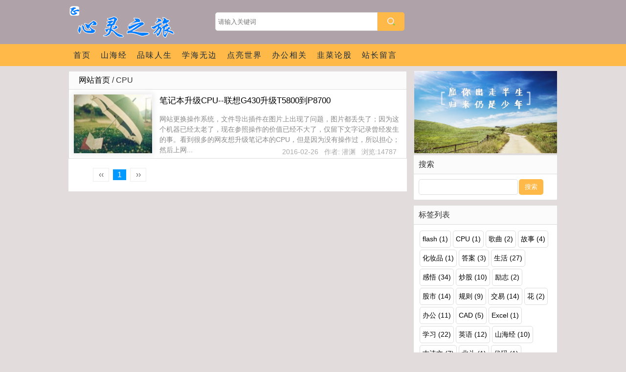

--- FILE ---
content_type: text/html; charset=utf-8
request_url: http://armyk.com/?tags=6
body_size: 3729
content:

<!doctype html>
<html lang="en">
<head>
<meta name="viewport" content="width=device-width,minimum-scale=1,initial-scale=1">
<meta name="applicable-device" content="pc,mobile">
	<meta charset="UTF-8">
<!--tdk标题开始-->
			<title>标签-CPU-心灵之旅</title>
					<meta name="Keywords" content="CPU">
					<meta name="description" content="CPU下的文章">
		<!--tdk标题结束-->
	<link rel="stylesheet" type="text/css" href="http://armyk.com/zb_users/theme/wanniu02/style/style.css?a=67519826">
	<style>
#divSearchPanel [type="submit"],.header .color_1,.header .button,#divCommentPost [name="sumbit"],.nav,.mmmmmul,.li-cate:hover .ul-subcates
{background-color:#FFB948;}
.nav a:hover{background-color:#C3E8C8;}
.nav a{color:#1A2A3A;}
#divTags a:hover, .single-tags a:hover{background-color:#6671CC;}
body{background-color:#E2DCDC;}
.post-single-content h1,.post-single-content h2,.post-single-content h3,.post-single-content h4,.post-single-content h5{
background-color:#DBDBDB;}
	</style>
</head>
<body>
	<div class="header">
		<div class="top w clearfix">
											<a href="http://armyk.com/"><img src="http://armyk.com/zb_users/theme/wanniu02/admin/img/logo.png" alt="" class="logo fl"></a>
			<form method="GET" action="http://armyk.com/search.php" class="fl">
			<input class="search
" type="text" name="q" value="" placeholder="请输入关键词"/>

			<input class="button" type="submit" value="">
			</form>
		</div>
		<div class="nav dddddddd color_1">
				<span id="shouji_logo"><a href="http://armyk.com/">心灵之旅</a></span>
				<label id="nav_label" for="caidan">菜单</label>
				<input style="display:none;" type="checkbox" name="sex" id="caidan" value="1"/>
					<ul class="w mmmmmul"><li class="navbar-item"><a href="http://armyk.com/" title="">首页</a></li><li class="navbar-item"><a href="http://armyk.com/?cate=2" title="古有山海经,历历叙九州">山海经</a></li><li class="navbar-item"><a href="http://armyk.com/?cate=6" title="不惧将来,不念过往">品味人生</a></li><li class="navbar-item"><a href="http://armyk.com/?cate=3" title="不积跬步,无以至千里">学海无边</a></li><li class="navbar-item"><a href="http://armyk.com/?cate=10" title="龙飞白水,江山此地好">点亮世界</a></li><li class="navbar-item"><a href="http://armyk.com/?cate=8" title="勇于探索,指点迷津">办公相关</a></li><li class="navbar-item"><a href="http://armyk.com/?cate=7" title="一颗小韭菜的成长经历">韭菜论股</a></li><li class="navbar-item"><a href="http://armyk.com/?id=2" title="本站更新改版记录">站长留言</a></li></ul>
							</div>
	</div>
		<div class="content w clearfix">
		<div class="content-left fl">
				<div class="mianbaoxie">
	<a href="http://armyk.com/">网站首页</a> / CPU				</div>
				<div class="post-list"><ul><li class="clearfix">
	<a href="http://armyk.com/?id=41"><img class="suotu" alt="笔记本升级CPU--联想G430升级T5800到P8700" src="http://armyk.com/zb_users/theme/wanniu02/admin/suo_img/1.jpg"></a>	<h2><a class="posttitle" title="笔记本升级CPU--联想G430升级T5800到P8700" href="http://armyk.com/?id=41">笔记本升级CPU--联想G430升级T5800到P8700</a></h2>
	<p class="zhaiyao">
				<span class="post_time"> 2016-02-26&nbsp;&nbsp;&nbsp;作者:&nbsp;潜渊&nbsp;&nbsp;&nbsp;浏览:14787</span>网站更换操作系统，文件导出插件在图片上出现了问题，图片都丢失了；因为这个机器已经太老了，现在参照操作的价值已经不大了，仅留下文字记录曾经发生的事。看到很多的网友想升级笔记本的CPU，但是因为没有操作过，所以担心；然后上网...	</p>
</li></ul>
					<div class="pagebar">
  	<a title="‹‹" href="http://armyk.com/?tags=6"><span class="page">‹‹</span></a>
    	<span class="page now-page">1</span>
    	<a title="››" href="http://armyk.com/?tags=6"><span class="page">››</span></a>
  </div>			
				</div>
		</div>		
<div class="content-right fr clearfix">
<div id="ad1"><a style="display:block;text-align:center;" href="http://www.armyk.com"><img width="292px" height="168px" src="http://armyk.com/zb_users/theme/ad/ad01.jpg"></a></div>


<dl class="function" id="divSearchPanel">
<dt class="function_t">搜索</dt><dd class="function_c">

<div><form name="search" method="post" action="http://armyk.com/zb_system/cmd.php?act=search"><input type="text" name="q" size="11" /> <input type="submit" value="搜索" /></form></div>


</dd>
</dl>
<dl class="function" id="divTags">
<dt class="function_t">标签列表</dt><dd class="function_c">


<ul><li><a title="flash" href="http://armyk.com/?tags=3">flash<span class="tag-count"> (1)</span></a></li>
<li><a title="CPU" href="http://armyk.com/?tags=6">CPU<span class="tag-count"> (1)</span></a></li>
<li><a title="歌曲" href="http://armyk.com/?tags=8">歌曲<span class="tag-count"> (2)</span></a></li>
<li><a title="故事" href="http://armyk.com/?tags=9">故事<span class="tag-count"> (4)</span></a></li>
<li><a title="化妆品" href="http://armyk.com/?tags=14">化妆品<span class="tag-count"> (1)</span></a></li>
<li><a title="答案" href="http://armyk.com/?tags=25">答案<span class="tag-count"> (3)</span></a></li>
<li><a title="生活" href="http://armyk.com/?tags=26">生活<span class="tag-count"> (27)</span></a></li>
<li><a title="感悟" href="http://armyk.com/?tags=27">感悟<span class="tag-count"> (34)</span></a></li>
<li><a title="炒股" href="http://armyk.com/?tags=28">炒股<span class="tag-count"> (10)</span></a></li>
<li><a title="励志" href="http://armyk.com/?tags=29">励志<span class="tag-count"> (2)</span></a></li>
<li><a title="股市" href="http://armyk.com/?tags=30">股市<span class="tag-count"> (14)</span></a></li>
<li><a title="规则" href="http://armyk.com/?tags=31">规则<span class="tag-count"> (9)</span></a></li>
<li><a title="交易" href="http://armyk.com/?tags=32">交易<span class="tag-count"> (14)</span></a></li>
<li><a title="花" href="http://armyk.com/?tags=33">花<span class="tag-count"> (2)</span></a></li>
<li><a title="办公" href="http://armyk.com/?tags=35">办公<span class="tag-count"> (11)</span></a></li>
<li><a title="CAD" href="http://armyk.com/?tags=36">CAD<span class="tag-count"> (5)</span></a></li>
<li><a title="Excel" href="http://armyk.com/?tags=38">Excel<span class="tag-count"> (1)</span></a></li>
<li><a title="学习" href="http://armyk.com/?tags=39">学习<span class="tag-count"> (22)</span></a></li>
<li><a title="英语" href="http://armyk.com/?tags=40">英语<span class="tag-count"> (12)</span></a></li>
<li><a title="山海经" href="http://armyk.com/?tags=41">山海经<span class="tag-count"> (10)</span></a></li>
<li><a title="古诗文" href="http://armyk.com/?tags=45">古诗文<span class="tag-count"> (7)</span></a></li>
<li><a title="北斗" href="http://armyk.com/?tags=47">北斗<span class="tag-count"> (1)</span></a></li>
<li><a title="代码" href="http://armyk.com/?tags=49">代码<span class="tag-count"> (1)</span></a></li>
<li><a title="markdown" href="http://armyk.com/?tags=50">markdown<span class="tag-count"> (1)</span></a></li>
<li><a title="睡眠" href="http://armyk.com/?tags=52">睡眠<span class="tag-count"> (2)</span></a></li>
</ul>

</dd>
</dl>
<dl class="function" id="divPrevious">
<dt class="function_t">最近发表</dt><dd class="function_c">


<ul><li><a title="2025年是正式开始的一年" href="http://armyk.com/?id=115">2025年是正式开始的一年</a></li>
<li><a title="雁门太守行" href="http://armyk.com/?id=114">雁门太守行</a></li>
<li><a title="十年——过去的如此之快" href="http://armyk.com/?id=113">十年——过去的如此之快</a></li>
<li><a title="大暑将至" href="http://armyk.com/?id=112">大暑将至</a></li>
<li><a title="2024，平静的一年" href="http://armyk.com/?id=111">2024，平静的一年</a></li>
<li><a title="立秋" href="http://armyk.com/?id=110">立秋</a></li>
<li><a title="何须更问浮生事，只此浮生在梦中" href="http://armyk.com/?id=109">何须更问浮生事，只此浮生在梦中</a></li>
<li><a title="安陆服务区--我最喜欢的高速服务区" href="http://armyk.com/?id=108">安陆服务区--我最喜欢的高速服务区</a></li>
<li><a title="2024年家庭锻炼计划" href="http://armyk.com/?id=107">2024年家庭锻炼计划</a></li>
<li><a title="2023年，再见！" href="http://armyk.com/?id=106">2023年，再见！</a></li>
</ul>

</dd>
</dl>
<dl class="function" id="divCatalog">
<dt class="function_t">网站分类</dt><dd class="function_c">


<ul><li><a title="点亮世界" href="http://armyk.com/?cate=10">点亮世界</a></li>
<li><a title="办公相关" href="http://armyk.com/?cate=8">办公相关</a></li>
<li><a title="韭菜论股" href="http://armyk.com/?cate=7">韭菜论股</a></li>
<li><a title="山海经" href="http://armyk.com/?cate=2">山海经</a></li>
<li><a title="品味人生" href="http://armyk.com/?cate=6">品味人生</a></li>
<li><a title="学海无边" href="http://armyk.com/?cate=3">学海无边</a></li>
</ul>

</dd>
</dl>
<dl class="function" id="divLinkage">
<dt class="function_t">友情链接</dt><dd class="function_c">


<ul><li class="link-item"><a href="https://github.com/zblogcn" target="_blank" title="Z-Blog on Github">Z-Blog on Github</a></li><li class="link-item"><a href="https://zbloghost.cn/" target="_blank" title="Z-Blog官方主机">Z-Blog - 官方主机</a></li><li class="link-item"><a href="https://weibo.com/zblogcn" target="_blank" title="Z-Blog - 官方微博">Z-Blog - 官方微博</a></li><li class="link-item"><a href="http://www.baidu.com/" target="_blank" title="百度搜索">百度一下，中文搜索</a></li><li class="link-item"><a href="https://www.jd.com/" target="_blank" title="京东">京东商城，方便购物</a></li><li class="link-item"><a href="https://www.taobao.com/" target="_blank" title="淘宝">淘宝网购，来买买买</a></li><li class="link-item"><a href="http://" target="_blank" title="添加友链">虚位以待，添加友链</a></li></ul>

</dd>
</dl><div id="ad2"></div>
</div>

	</div>

<div class="footer">
	<span>
	欢迎访问 | 版权保留&nbsp;
	| <a rel="nofollow" href="http://www.beian.miit.gov.cn" target="_blank">鄂ICP备14003485号-2</a> |&nbsp;
		<a href="https://www.zblogcn.com/" target="_blank">Powered by Z-BlogPHP </a>
		<script>
var _hmt = _hmt || [];
(function() {
  var hm = document.createElement("script");
  hm.src = "https://hm.baidu.com/hm.js?e59b2581011ced82673a363b96623f63";
  var s = document.getElementsByTagName("script")[0]; 
  s.parentNode.insertBefore(hm, s);
})();
</script>
&nbsp;
	&nbsp;
</span>
<script src="http://armyk.com/zb_system/script/jquery-2.2.4.min.js" type="text/javascript"></script>
<script src="http://armyk.com/zb_system/script/zblogphp.js" type="text/javascript"></script>
<script src="http://armyk.com/zb_system/script/c_html_js_add.php" type="text/javascript"></script>
<a href="javascript:void(0)" id="toTop" style="display: block;"> </a>

<script type="text/javascript">$(function (){$("#toTop").fadeOut(0);$(window).scroll(function(){if ($(window).scrollTop()>600){$("#toTop").fadeIn(1000);}else{$("#toTop").fadeOut(1000);}});$("#toTop").click(function(){$('body,html').animate({scrollTop:0},300);return false;});});</script>
<div id="ad6"></div>
</div>

</body>
</html>

<!--87.78 ms , 9 queries , 4138kb memory , 0 error-->

--- FILE ---
content_type: text/css
request_url: http://armyk.com/zb_users/theme/wanniu02/style/style.css?a=67519826
body_size: 3705
content:
/*reset.css*/
html, body, div, span, applet, object, iframe,
h1, h2, h3, h4, h5, h6, p, blockquote, pre,
a, abbr, acronym, address, big, cite, code,
del, dfn, em, img, ins, kbd, q, s, samp,
small, strike,  sub, sup, tt, var,
b, u, i, center,
dl, dt, dd, ol, ul, li,
fieldset, form, label, legend,
table, caption, tbody, tfoot, thead, tr, th, td,
article, aside, canvas, details, embed, 
figure, figcaption, footer, header, hgroup, 
menu, nav, output, ruby, section, summary,
time, mark, audio, video{
	margin: 0;
	padding: 0;
	border: 0;
	font-size: 100%;
	font: inherit;
	vertical-align: baseline;
}
/* HTML5 display-role reset for older browsers */
article, aside, details, figcaption, figure, 
footer, header, hgroup, menu, nav, section {
	display: block;
}
body {
	line-height: 1;
}
ol, ul {
	list-style: none;
}
blockquote, q {
	quotes: none;
}
blockquote:before, blockquote:after,
q:before, q:after {
	content: '';
	content: none;
}
table {
	border-collapse: collapse;
	border-spacing: 0;
}
input{
outline:none;
}
/******************reset.css����*********/
body{
background-color:#F6F6F6;
font-family: "Microsoft YaHei", Verdana, sans-serif;
color:#333333;;
}
.header{
background-color:#B0A2A9;
}
.w{
width:1000px;
margin:0 auto;
}
.fl{float:left;}
.fr{float:right;}
.clearfix:before,
.clearfix:after{
content:"";
display:table;
clear:both;
}
.header form{
position:relative;
}
.header .search{
border:1px solid #DDDDDD;
width:320px;
height:36px;
padding:0px 5px;
margin:15px 0px 0px 80px;
border-radius:5px 0px 0px 5px
}
.header .button{
height:38px;
width:55px;
padding:0px;
border:0px solid;
position:absolute;
right:-55px;
bottom:0;
background:#006699 url(img/search3.png) no-repeat center center;
border-radius:0px 5px 5px 0px
}
.header .nav{
background-color:#006699;
}
.header .top{
margin:8px auto;

margin:0px auto;
padding:10px 0;
}
/*����*/
.nav li{
float: left;
}
.nav a{
letter-spacing:2px;
color:#FFFFFF;
display:block;
line-height:45px;
padding:0px 10px;
text-decoration:none;
}
.nav a:hover{
background-color:#008fd5;
}

.content{
margin-top:10px;
}
.content-left{
width:692px;
background-color:#FFFFFF;
}
.content-right{
width: 295px;
}
/*footer*/
.footer{
padding:20px 20px;
background-color:#2D3237;
text-align:center;
color:#bbbbbb;
margin-top:10px;
}
#login{
float: right;
}
#login2{
float: right;
}
/*��ҳ��Ϣ*/
span.page{color:#666;font-weight:100;padding:5px 8px;margin-right:4px;border:1px solid #ededed; background:#fff; min-width:15px; text-align:center; display:inline-block;margin-top:20px;}
span.now-page{font-weight:100;padding:2px 5px 2px 5px;margin-right:4px;border:1px solid #09f; background:#09f; color:#fff;}
a:hover span.page{color:#fff;border:1px solid #09f;background:#09f;}
.post-list .pagebar{
margin-bottom:20px;
margin-left:50px;
}
.post-list p.zhaiyao{
font-size: 14px;
line-height: 1.5;
color: #8a8a8a;
word-wrap: break-word;
max-height: 65px;
margin-bottom: 3px;
margin-top:15px;
}
.post_time{
color: #aaaaaa;
position:absolute;
right:20px;
bottom:2px;
}
.post-list .suotu{
float: left;
height:120px;
width: 160px;
box-shadow:0px 0px 10px 4px #eee;
margin-right:15px;
}
.post-list .suotu:hover{
transform:scale(1.2);
transition:0.3s;
position:relative;
z-index:100;
box-shadow:0px 0px 10px 5px #eee;/
}
.post-list li{
border-top:1px solid #ddd;
border-bottom:1px solid #ddd;
border:1px solid #ddd;
margin:-1px 0px;
padding:10px 10px;
position:relative;
}
.post-list li:hover{
background-color: #f9f9f9;
}
.post-list h2{
line-height:150%;
font-size:17px;
}
.post-list a{
color:Black;
font-weight:normal;
text-decoration:none;
}
.post-list  .bianji{
position:absolute;
top:10px;
right:10px;
}
/*���м*/
.mianbaoxie{
background-color: #fbfbfb;
padding: 10px 20px;
border: 1px solid #DDDDDD;
}
.mianbaoxie a{
color:Black;
text-decoration:none;
}
/*����ҳ*/
.post-single-content p,.post-single-banquan{
padding:3px 15px;
font-size:15px;
line-height:1.6;
text-indent:0px;
}
.post-single-content ul,.post-single-content ol{
padding-left:30px;
}
.post-single-content ul p,.post-single-content ol p{
padding:0px;
text-indent:0px;
}
.post-single-title{
font-size:23px;
font-weight:normal;
text-align:center;
}
.post-single .title{
margin:10px 10px;
border-bottom:1px dotted #DDDDDD;
}
.post-single-time{
font-size:13px;
display:inline-block;
width:100%;
text-align:center;
margin:10px 0;
color:#aaaaaa;
}
.post-single-shangxiapian{
border:1px dotted #CCCCCC;
padding:10px 10px;
margin:10px;
}
.post-single-cainixihuan{
display:block;
margin:15px 15px 0 15px;
padding-bottom:10px;
border-bottom:1px solid #DDDDDD;
font-weight:bold;
}
.post-single-cainixihuan-ul{
padding:0 15px;
}
.post-single-cainixihuan-ul li{
background:url(img/you.png) no-repeat center left; 
border-bottom:1px dotted #ddd;
padding:10px 10px;
letter-spacing:1px;
font-size:14px;
}
.post-single-cainixihuan-ul span{
color:#999;
}
.post-single a{
text-decoration:none;
color:#333;
}
/*����*/
.content-right .function{
background-color:#FFFFFF;
margin:0px 0px 10px 0px;
border-radius:5px;
line-height:1.6;

}
.content-right .function a{
color:Black;
text-decoration:none;
}
.content-right .function .function_t{
background-color:#fbfbfb;
border: 1px solid #DDDDDD;
line-height:38px;
text-indent:10px
}

.content-right .function_c{
padding:10px;
border-left:1px solid #DDDDDD;
border-right:1px solid #DDDDDD;
border-bottom:1px solid #DDDDDD;
font-size:0.9em;
}
/*����*/
.content-right #tbCalendar{
margin:0 auto;
}
.content-right #tbCalendar td{
text-align: center;
border: 1px solid #E0E1E2;
height: 30px;
}
#divCalendar td.pad {
    background: none;
}
#divCalendar tr{display: table-row;
    vertical-align: inherit;
    border-color: inherit;}
#divCalendar tbody{
display: table-row-group;
   vertical-align: middle;
   border-color: inherit;
}
#divCalendar thead {
    display: table-header-group;
    vertical-align: middle;
    border-color: inherit;
}
#divCalendar td a {
    display: block;
    line-height: 30px;
    background: #5EAAE4;
    color: #FFFFFF;
text-decoration:underline;
}
#divCalendar table {
    width: 100%;
    table-layout: fixed;
}
/*������*/
#divSearchPanel form{
position:relative;
}
#divSearchPanel [name="q"]{
border: 1px solid #DDDDDD;
width:70%;
height: 30px;
padding: 0px 5px;
margin: 0;
border-radius: 5px;
}
#divSearchPanel [type="submit"]{
height: 32px;
width: 50px;
padding: 0px;
border: 0;
position: absolute;
left: 75%;
bottom: 0;
background: #006699;
border-radius: 5px 5px 5px 5px;
color:#FFFFFF;
}
/*�������*/
#divPrevious li,
#divCatalog li,
#divComments li
{
word-break:keep-all;       
white-space:nowrap;        
overflow:hidden;           
text-overflow:ellipsis;  
border-bottom:1px dotted #DDDDDD ;
background: url(img/you.png) no-repeat center left;
border-bottom: 1px dotted #ddd;
padding: 7px 10px;
letter-spacing: 1px;
font-size: 14px;
}
#divCatalog li{
background: url(img/path.ico) no-repeat center left;
padding: 7px 20px;
font-size:15px;
}
#divComments li{
background: url(img/pinglun.png) no-repeat center left;
padding: 7px 20px;
font-size:15px;
opacity:0.8;

}

.post-list a:hover,
.post-single a:hover,
.content-right a:hover{
color:#E74C3C;
}
/*tags*/

#divTags ul:before,
#divTags ul:after{
content:"";
display:table;
clear:both;
}
#divTags a{
float: left;
border:1px solid #ddd;
padding:5px;
margin:2px;
border-radius:5px
}
/*���±�ǩ*/
.single-tags{
display:block;
clear:both;
margin:10px 0 0 0;
}
.single-tags a{
line-height:42px;
border:1px solid #ddd;
padding:5px;
margin:2px;
border-radius:5px
}
#divTags a:hover,.single-tags a:hover{color: #FFFFFF;background-color:#04a5f7;
transition:0.1s;
}

.fenge{
height:20px;
background-color:#F6F6F6;
margin:15px 0;
}

/*���ض���*/
#toTop {
display: none;
text-decoration: none;
position: fixed;
bottom: 10px;
right: 10px;
width: 45px;height: 45px;
background: url(img/gotop.png) no-repeat #2196F3 14px 15px;
border-radius:30px;
}
#toTop:hover{
background-color:rgb(25,118,210);
}
/*��������*/
/*�������*/
.Comment_email,.Comment_web{display:none;}
ul[id^="cmt"]{
border:1px dotted #cecece;
border-radius:10px;
margin:4px 10px;
padding:10px 0 0 10px;
}
.avatar{
border-radius:50%;
}
.avatar:hover{
transform:rotate(360deg)  scale(1.2);
transition:0.5s;
}
.userlink{
position:absolute;
top:auto
}
li.msgarticle,
li.msgname{
margin-bottom:10px;
}
/*������ʽ*/
#frmSumbit #inpName{
margin-top:10px;
height:25px;
}
#divCommentPost{
border:1px solid #cecece;
border-radius:10px;
margin:20px 10px 0px 10px;
padding:10px 0 0 10px;
}
#txaArticle{
width:90%;
height:150px;
margin-top:10px;
overflow-y: hidden;
overflow-x: hidden;
}
/*���۰�ť*/
#divCommentPost [name="sumbit"]{
height: 32px;
width: 150px;
color: #FFFFFF;
border-width: 0px;
border-style: solid;
border-color: rgb(0, 102, 153);
border-image: initial;
background: rgb(0, 102, 153);
border-radius: 5px;
margin:10px;
}
[type="submit"]:hover{

}
[for="txaArticle"]{
display:none;
}
i.kword{
font-weight:bold;
color:red;
}

#divCatalog li:hover,
#divComments li:hover{
padding-left:22px;
background-color:#f5f5f5;
transition:0.4s;
}
#divPrevious li:hover,
.post-single-cainixihuan-ul li:hover{
padding-left:12px;
background-color:#f5f5f5;
transition:0.4s;
}
/*��վ�ײ�*/
.footer a{
color:#b7b7b7;
text-decoration:none;
}
.footer a:hover{
color:#FFFFFF;
text-decoration:underline;
}
/*���λ*/
#ad5 a{float: right;}
/*h��ǩ*/
.post-single-content h1,.post-single-content h2,.post-single-content h3,.post-single-content h4,.post-single-content h5{
font-weight:bold;
line-height:2;
background-color:#dbdbdb;
border-left:3px solid #d0d0d0;
position:relative;
left:-3px;
padding-left:20px;
padding-right:20px;
}
.post-single-content h1{font-size:22px;}
.post-single-content h2{font-size:20px;}
.post-single-content h3{font-size:18px;}
.post-single-content h4{font-size:16px;}
.post-single-content h5{font-size:14px;}
.post-single-content a{
color:Blue;
}
/*�����˵�*/

@media screen and (min-width: 1200px) {
			.li-subcate{
			display:none;
			}
			.li-cate:hover .li-subcate{
			display: list-item;
			float:none;
			overflow:hidden;
			}
			.li-cate:hover .ul-subcates{
			background-color:#006699;
			position:absolute;
			z-index:100;
			width:200px;
			margin-top:0px;
			transition:0.5s;
			}
}
@media screen and (max-width: 1200px) { 
			.ul-subcates{
			display:none;
			}
}
.content-right .ul-subcates{
display:none;
}


/****************�ֻ���***************/
.nav{
height:45px;
width:100%;
background-color:yellow
;
}
#nav_label{
display:none;
}
#shouji_logo{
display:none;
width:100%;
text-align:center;
font-size:18px;
font-weight:bold;
line-height:45px;
color:#FFFFFF;
}
@media screen and (max-width: 1200px) { 
	.w{
	width:1100px;
	}
	.content-left{
	width:795px;
	}
}

@media screen and (max-width: 1000px) { 
.post-list .pagebar{
margin-left: 0px;
}
.post-single-content h1{font-size:18px;}
.post-single-content h2{font-size:17px;}
.post-single-content h3{font-size:16px;}
.post-single-content h4{font-size:15px;}
.post-single-content h5{font-size:14px;}
.post-list .suotu{
float: left;
height:65px;
width: 100px;}
.post-list a{
font-size:14px;
font-weight:normal;
}
#shouji_logo{
display:block;
}
	.w{
	width:100%;
	}
	.content-left{
	width:100%;
	}
	.header .top,.content-right,.post-single-cainixihuan-ul span,.post-single-banquan,.post-single-shangxiapian,.nav #login,.nav #login2,.zhaiyao
	{
	display:none;
	}
	.nav ul{
	width:100%;
	position:relative;
	z-index:200;
	}
	.post-single-content img{
	width:95%;
	text-indent:0px;
	}
	.post-single-shangxiapian .fr{
	float:none;
	}
	.post-single-title {
		font-size: 16px;
	}
	#inpName{
	border:1px solid #cecece;
	height:30px;
margin-left:10px;
	}
	#txaArticle{
	width:90%;
	border:1px solid #cecece;
	height:100px;
	margin-top:20px;
	margin-left:10px;
	}
	.nav li{
	display:block;
	float:none;
	}
	#nav_label{
	color:#FFFFFF;
	line-height:45px;
	padding:0px 5px;
	font-weight:bold;
	font-size:18px;
	display:block;
	position:absolute;
right:10px;
top:0px;
	}
	#caidan ~ ul li{
	display:none;
	}
	#caidan:checked ~ ul li{
	display:block;
	}
}